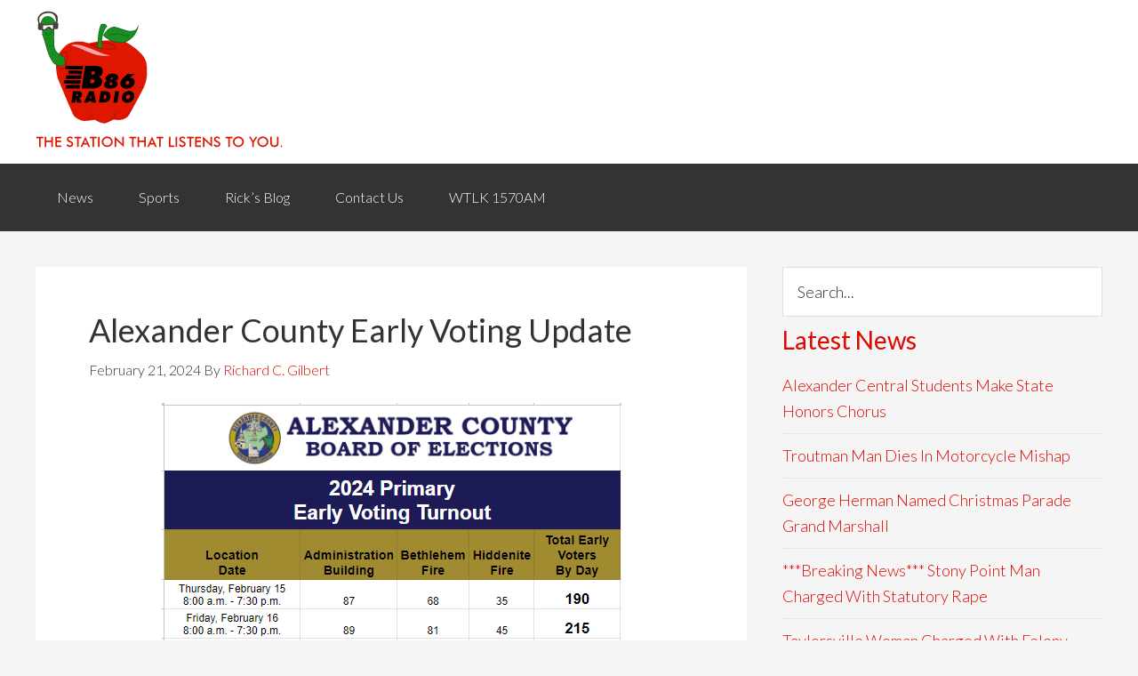

--- FILE ---
content_type: text/html; charset=UTF-8
request_url: https://860wacb.com/alexander-county-early-voting-update-21/
body_size: 9725
content:
<!DOCTYPE html>
<html lang="en-US">
<head >
<meta charset="UTF-8" />
<meta name="viewport" content="width=device-width, initial-scale=1" />
<title>Alexander County Early Voting Update</title>
<meta name='robots' content='max-image-preview:large' />
	<style>img:is([sizes="auto" i], [sizes^="auto," i]) { contain-intrinsic-size: 3000px 1500px }</style>
	<link rel='dns-prefetch' href='//stats.wp.com' />
<link rel='dns-prefetch' href='//fonts.googleapis.com' />
<link rel='dns-prefetch' href='//v0.wordpress.com' />
<link rel='preconnect' href='//i0.wp.com' />
<link rel='preconnect' href='//c0.wp.com' />
<link rel="alternate" type="application/rss+xml" title="WACB 860AM &raquo; Feed" href="https://860wacb.com/feed/" />
<link rel="alternate" type="application/rss+xml" title="WACB 860AM &raquo; Comments Feed" href="https://860wacb.com/comments/feed/" />
<link rel="canonical" href="https://860wacb.com/alexander-county-early-voting-update-21/" />
<script type="text/javascript">
/* <![CDATA[ */
window._wpemojiSettings = {"baseUrl":"https:\/\/s.w.org\/images\/core\/emoji\/16.0.1\/72x72\/","ext":".png","svgUrl":"https:\/\/s.w.org\/images\/core\/emoji\/16.0.1\/svg\/","svgExt":".svg","source":{"concatemoji":"https:\/\/860wacb.com\/wp-includes\/js\/wp-emoji-release.min.js?ver=6.8.3"}};
/*! This file is auto-generated */
!function(s,n){var o,i,e;function c(e){try{var t={supportTests:e,timestamp:(new Date).valueOf()};sessionStorage.setItem(o,JSON.stringify(t))}catch(e){}}function p(e,t,n){e.clearRect(0,0,e.canvas.width,e.canvas.height),e.fillText(t,0,0);var t=new Uint32Array(e.getImageData(0,0,e.canvas.width,e.canvas.height).data),a=(e.clearRect(0,0,e.canvas.width,e.canvas.height),e.fillText(n,0,0),new Uint32Array(e.getImageData(0,0,e.canvas.width,e.canvas.height).data));return t.every(function(e,t){return e===a[t]})}function u(e,t){e.clearRect(0,0,e.canvas.width,e.canvas.height),e.fillText(t,0,0);for(var n=e.getImageData(16,16,1,1),a=0;a<n.data.length;a++)if(0!==n.data[a])return!1;return!0}function f(e,t,n,a){switch(t){case"flag":return n(e,"\ud83c\udff3\ufe0f\u200d\u26a7\ufe0f","\ud83c\udff3\ufe0f\u200b\u26a7\ufe0f")?!1:!n(e,"\ud83c\udde8\ud83c\uddf6","\ud83c\udde8\u200b\ud83c\uddf6")&&!n(e,"\ud83c\udff4\udb40\udc67\udb40\udc62\udb40\udc65\udb40\udc6e\udb40\udc67\udb40\udc7f","\ud83c\udff4\u200b\udb40\udc67\u200b\udb40\udc62\u200b\udb40\udc65\u200b\udb40\udc6e\u200b\udb40\udc67\u200b\udb40\udc7f");case"emoji":return!a(e,"\ud83e\udedf")}return!1}function g(e,t,n,a){var r="undefined"!=typeof WorkerGlobalScope&&self instanceof WorkerGlobalScope?new OffscreenCanvas(300,150):s.createElement("canvas"),o=r.getContext("2d",{willReadFrequently:!0}),i=(o.textBaseline="top",o.font="600 32px Arial",{});return e.forEach(function(e){i[e]=t(o,e,n,a)}),i}function t(e){var t=s.createElement("script");t.src=e,t.defer=!0,s.head.appendChild(t)}"undefined"!=typeof Promise&&(o="wpEmojiSettingsSupports",i=["flag","emoji"],n.supports={everything:!0,everythingExceptFlag:!0},e=new Promise(function(e){s.addEventListener("DOMContentLoaded",e,{once:!0})}),new Promise(function(t){var n=function(){try{var e=JSON.parse(sessionStorage.getItem(o));if("object"==typeof e&&"number"==typeof e.timestamp&&(new Date).valueOf()<e.timestamp+604800&&"object"==typeof e.supportTests)return e.supportTests}catch(e){}return null}();if(!n){if("undefined"!=typeof Worker&&"undefined"!=typeof OffscreenCanvas&&"undefined"!=typeof URL&&URL.createObjectURL&&"undefined"!=typeof Blob)try{var e="postMessage("+g.toString()+"("+[JSON.stringify(i),f.toString(),p.toString(),u.toString()].join(",")+"));",a=new Blob([e],{type:"text/javascript"}),r=new Worker(URL.createObjectURL(a),{name:"wpTestEmojiSupports"});return void(r.onmessage=function(e){c(n=e.data),r.terminate(),t(n)})}catch(e){}c(n=g(i,f,p,u))}t(n)}).then(function(e){for(var t in e)n.supports[t]=e[t],n.supports.everything=n.supports.everything&&n.supports[t],"flag"!==t&&(n.supports.everythingExceptFlag=n.supports.everythingExceptFlag&&n.supports[t]);n.supports.everythingExceptFlag=n.supports.everythingExceptFlag&&!n.supports.flag,n.DOMReady=!1,n.readyCallback=function(){n.DOMReady=!0}}).then(function(){return e}).then(function(){var e;n.supports.everything||(n.readyCallback(),(e=n.source||{}).concatemoji?t(e.concatemoji):e.wpemoji&&e.twemoji&&(t(e.twemoji),t(e.wpemoji)))}))}((window,document),window._wpemojiSettings);
/* ]]> */
</script>
<style type="text/css">
.hasCountdown{text-shadow:transparent 0 1px 1px;overflow:hidden;padding:5px}
.countdown_rtl{direction:rtl}
.countdown_holding span{background-color:#ccc}
.countdown_row{clear:both;width:100%;text-align:center}
.countdown_show1 .countdown_section{width:98%}
.countdown_show2 .countdown_section{width:48%}
.countdown_show3 .countdown_section{width:32.5%}
.countdown_show4 .countdown_section{width:24.5%}
.countdown_show5 .countdown_section{width:19.5%}
.countdown_show6 .countdown_section{width:16.25%}
.countdown_show7 .countdown_section{width:14%}
.countdown_section{display:block;float:left;font-size:75%;text-align:center;margin:3px 0}
.countdown_amount{font-size:200%}
.countdown_descr{display:block;width:100%}
a.countdown_infolink{display:block;border-radius:10px;width:14px;height:13px;float:right;font-size:9px;line-height:13px;font-weight:700;text-align:center;position:relative;top:-15px;border:1px solid}
#countdown-preview{padding:10px}
</style>
<link rel='stylesheet' id='genesis-sample-theme-css' href='https://860wacb.com/wp-content/themes/wacb2015/style.css?ver=2.1.2' type='text/css' media='all' />
<style id='wp-emoji-styles-inline-css' type='text/css'>

	img.wp-smiley, img.emoji {
		display: inline !important;
		border: none !important;
		box-shadow: none !important;
		height: 1em !important;
		width: 1em !important;
		margin: 0 0.07em !important;
		vertical-align: -0.1em !important;
		background: none !important;
		padding: 0 !important;
	}
</style>
<link rel='stylesheet' id='mediaelement-css' href='https://c0.wp.com/c/6.8.3/wp-includes/js/mediaelement/mediaelementplayer-legacy.min.css' type='text/css' media='all' />
<link rel='stylesheet' id='wp-mediaelement-css' href='https://c0.wp.com/c/6.8.3/wp-includes/js/mediaelement/wp-mediaelement.min.css' type='text/css' media='all' />
<style id='jetpack-sharing-buttons-style-inline-css' type='text/css'>
.jetpack-sharing-buttons__services-list{display:flex;flex-direction:row;flex-wrap:wrap;gap:0;list-style-type:none;margin:5px;padding:0}.jetpack-sharing-buttons__services-list.has-small-icon-size{font-size:12px}.jetpack-sharing-buttons__services-list.has-normal-icon-size{font-size:16px}.jetpack-sharing-buttons__services-list.has-large-icon-size{font-size:24px}.jetpack-sharing-buttons__services-list.has-huge-icon-size{font-size:36px}@media print{.jetpack-sharing-buttons__services-list{display:none!important}}.editor-styles-wrapper .wp-block-jetpack-sharing-buttons{gap:0;padding-inline-start:0}ul.jetpack-sharing-buttons__services-list.has-background{padding:1.25em 2.375em}
</style>
<link rel='stylesheet' id='google-fonts-css' href='//fonts.googleapis.com/css?family=Lato%3A300%2C400%2C700&#038;ver=2.1.2' type='text/css' media='all' />
<link rel='stylesheet' id='sharedaddy-css' href='https://c0.wp.com/p/jetpack/15.2/modules/sharedaddy/sharing.css' type='text/css' media='all' />
<link rel='stylesheet' id='social-logos-css' href='https://c0.wp.com/p/jetpack/15.2/_inc/social-logos/social-logos.min.css' type='text/css' media='all' />
<script type="text/javascript" src="https://c0.wp.com/c/6.8.3/wp-includes/js/jquery/jquery.min.js" id="jquery-core-js"></script>
<script type="text/javascript" src="https://c0.wp.com/c/6.8.3/wp-includes/js/jquery/jquery-migrate.min.js" id="jquery-migrate-js"></script>
<link rel="https://api.w.org/" href="https://860wacb.com/wp-json/" /><link rel="alternate" title="JSON" type="application/json" href="https://860wacb.com/wp-json/wp/v2/posts/87740" /><link rel="EditURI" type="application/rsd+xml" title="RSD" href="https://860wacb.com/xmlrpc.php?rsd" />
<link rel="alternate" title="oEmbed (JSON)" type="application/json+oembed" href="https://860wacb.com/wp-json/oembed/1.0/embed?url=https%3A%2F%2F860wacb.com%2Falexander-county-early-voting-update-21%2F" />
<link rel="alternate" title="oEmbed (XML)" type="text/xml+oembed" href="https://860wacb.com/wp-json/oembed/1.0/embed?url=https%3A%2F%2F860wacb.com%2Falexander-county-early-voting-update-21%2F&#038;format=xml" />
	<style>img#wpstats{display:none}</style>
		<link rel="icon" href="https://860wacb.com/wp-content/themes/wacb2015/images/favicon.ico" />
<script>
  (function(i,s,o,g,r,a,m){i['GoogleAnalyticsObject']=r;i[r]=i[r]||function(){
  (i[r].q=i[r].q||[]).push(arguments)},i[r].l=1*new Date();a=s.createElement(o),
  m=s.getElementsByTagName(o)[0];a.async=1;a.src=g;m.parentNode.insertBefore(a,m)
  })(window,document,'script','//www.google-analytics.com/analytics.js','ga');

  ga('create', 'UA-5302209-31', 'auto');
  ga('send', 'pageview');

</script><style type="text/css" id="custom-background-css">
body.custom-background { background-color: #f5f5f5; }
</style>
	
<!-- Jetpack Open Graph Tags -->
<meta property="og:type" content="article" />
<meta property="og:title" content="Alexander County Early Voting Update" />
<meta property="og:url" content="https://860wacb.com/alexander-county-early-voting-update-21/" />
<meta property="og:description" content="Visit the post for more." />
<meta property="article:published_time" content="2024-02-22T00:51:49+00:00" />
<meta property="article:modified_time" content="2024-02-22T00:51:49+00:00" />
<meta property="og:site_name" content="WACB 860AM" />
<meta property="og:image" content="https://860wacb.com/wp-content/uploads/Early-Vting-02-21-24.png" />
<meta property="og:image:secure_url" content="https://i0.wp.com/860wacb.com/wp-content/uploads/Early-Vting-02-21-24.png?ssl=1" />
<meta property="og:image:width" content="517" />
<meta property="og:image:height" content="730" />
<meta property="og:image:alt" content="" />
<meta property="og:locale" content="en_US" />
<meta name="twitter:text:title" content="Alexander County Early Voting Update" />
<meta name="twitter:image" content="https://860wacb.com/wp-content/uploads/Early-Vting-02-21-24.png?w=640" />
<meta name="twitter:card" content="summary_large_image" />
<meta name="twitter:description" content="Visit the post for more." />

<!-- End Jetpack Open Graph Tags -->
</head>
<body class="wp-singular post-template-default single single-post postid-87740 single-format-standard custom-background wp-theme-genesis wp-child-theme-wacb2015 header-image header-full-width content-sidebar genesis-breadcrumbs-hidden genesis-footer-widgets-hidden" itemscope itemtype="https://schema.org/WebPage"><div class="site-container"><header class="site-header" itemscope itemtype="https://schema.org/WPHeader"><div class="wrap"><div class="title-area"><p class="site-title" itemprop="headline"><a href="https://860wacb.com/">WACB 860AM</a></p><p class="site-description" itemprop="description">Apple City Broadcasting</p></div></div></header><nav class="nav-primary" aria-label="Main" itemscope itemtype="https://schema.org/SiteNavigationElement"><div class="wrap"><ul id="menu-primary-navigation" class="menu genesis-nav-menu menu-primary"><li id="menu-item-28" class="menu-item menu-item-type-taxonomy menu-item-object-category current-post-ancestor current-menu-parent current-post-parent menu-item-28"><a href="https://860wacb.com/category/news/" itemprop="url"><span itemprop="name">News</span></a></li>
<li id="menu-item-29" class="menu-item menu-item-type-taxonomy menu-item-object-category menu-item-29"><a href="https://860wacb.com/category/sports/" itemprop="url"><span itemprop="name">Sports</span></a></li>
<li id="menu-item-163" class="menu-item menu-item-type-taxonomy menu-item-object-category menu-item-163"><a href="https://860wacb.com/category/ricks-blog/" itemprop="url"><span itemprop="name">Rick&#8217;s Blog</span></a></li>
<li id="menu-item-4448" class="menu-item menu-item-type-post_type menu-item-object-page menu-item-4448"><a href="https://860wacb.com/contact/" itemprop="url"><span itemprop="name">Contact Us</span></a></li>
<li id="menu-item-15440" class="menu-item menu-item-type-post_type menu-item-object-page menu-item-15440"><a href="https://860wacb.com/wtlk/" itemprop="url"><span itemprop="name">WTLK 1570AM</span></a></li>
</ul></div></nav><div class="site-inner"><div class="content-sidebar-wrap"><main class="content"><article class="post-87740 post type-post status-publish format-standard category-news entry" aria-label="Alexander County Early Voting Update" itemscope itemtype="https://schema.org/CreativeWork"><header class="entry-header"><h1 class="entry-title" itemprop="headline">Alexander County Early Voting Update</h1>
<p class="entry-meta"><time class="entry-time" itemprop="datePublished" datetime="2024-02-21T19:51:49-05:00">February 21, 2024</time> By <span class="entry-author" itemprop="author" itemscope itemtype="https://schema.org/Person"><a href="https://860wacb.com/author/newswacb/" class="entry-author-link" rel="author" itemprop="url"><span class="entry-author-name" itemprop="name">Richard C. Gilbert</span></a></span>  </p></header><div class="entry-content" itemprop="text"><p><img data-recalc-dims="1" fetchpriority="high" decoding="async" src="https://i0.wp.com/860wacb.com/wp-content/uploads/Early-Vting-02-21-24.png?resize=517%2C730&#038;ssl=1" alt="" width="517" height="730" class="aligncenter size-full wp-image-87738" srcset="https://i0.wp.com/860wacb.com/wp-content/uploads/Early-Vting-02-21-24.png?w=517&amp;ssl=1 517w, https://i0.wp.com/860wacb.com/wp-content/uploads/Early-Vting-02-21-24.png?resize=212%2C300&amp;ssl=1 212w, https://i0.wp.com/860wacb.com/wp-content/uploads/Early-Vting-02-21-24.png?resize=255%2C360&amp;ssl=1 255w" sizes="(max-width: 517px) 100vw, 517px" /></p>
<div class="sharedaddy sd-sharing-enabled"><div class="robots-nocontent sd-block sd-social sd-social-icon-text sd-sharing"><h3 class="sd-title">Share this post:</h3><div class="sd-content"><ul><li class="share-facebook"><a rel="nofollow noopener noreferrer"
				data-shared="sharing-facebook-87740"
				class="share-facebook sd-button share-icon"
				href="https://860wacb.com/alexander-county-early-voting-update-21/?share=facebook"
				target="_blank"
				aria-labelledby="sharing-facebook-87740"
				>
				<span id="sharing-facebook-87740" hidden>Click to share on Facebook (Opens in new window)</span>
				<span>Facebook</span>
			</a></li><li class="share-twitter"><a rel="nofollow noopener noreferrer"
				data-shared="sharing-twitter-87740"
				class="share-twitter sd-button share-icon"
				href="https://860wacb.com/alexander-county-early-voting-update-21/?share=twitter"
				target="_blank"
				aria-labelledby="sharing-twitter-87740"
				>
				<span id="sharing-twitter-87740" hidden>Click to share on X (Opens in new window)</span>
				<span>X</span>
			</a></li><li class="share-email"><a rel="nofollow noopener noreferrer"
				data-shared="sharing-email-87740"
				class="share-email sd-button share-icon"
				href="mailto:?subject=%5BShared%20Post%5D%20Alexander%20County%20Early%20Voting%20Update&#038;body=https%3A%2F%2F860wacb.com%2Falexander-county-early-voting-update-21%2F&#038;share=email"
				target="_blank"
				aria-labelledby="sharing-email-87740"
				data-email-share-error-title="Do you have email set up?" data-email-share-error-text="If you&#039;re having problems sharing via email, you might not have email set up for your browser. You may need to create a new email yourself." data-email-share-nonce="3c31272f20" data-email-share-track-url="https://860wacb.com/alexander-county-early-voting-update-21/?share=email">
				<span id="sharing-email-87740" hidden>Click to email a link to a friend (Opens in new window)</span>
				<span>Email</span>
			</a></li><li class="share-print"><a rel="nofollow noopener noreferrer"
				data-shared="sharing-print-87740"
				class="share-print sd-button share-icon"
				href="https://860wacb.com/alexander-county-early-voting-update-21/#print?share=print"
				target="_blank"
				aria-labelledby="sharing-print-87740"
				>
				<span id="sharing-print-87740" hidden>Click to print (Opens in new window)</span>
				<span>Print</span>
			</a></li><li class="share-end"></li></ul></div></div></div></div><footer class="entry-footer"></footer></article></main><aside class="sidebar sidebar-primary widget-area" role="complementary" aria-label="Primary Sidebar" itemscope itemtype="https://schema.org/WPSideBar"><section id="search-5" class="widget widget_search"><div class="widget-wrap"><form class="search-form" method="get" action="https://860wacb.com/" role="search" itemprop="potentialAction" itemscope itemtype="https://schema.org/SearchAction"><input class="search-form-input" type="search" name="s" id="searchform-1" placeholder="Search..." itemprop="query-input"><input class="search-form-submit" type="submit" value="Search"><meta content="https://860wacb.com/?s={s}" itemprop="target"></form></div></section>

		<section id="recent-posts-2" class="widget widget_recent_entries"><div class="widget-wrap">
		<h4 class="widget-title widgettitle">Latest News</h4>

		<ul>
											<li>
					<a href="https://860wacb.com/alexander-central-students-make-state-honors-chorus/">Alexander Central Students Make State Honors Chorus</a>
									</li>
											<li>
					<a href="https://860wacb.com/troutman-man-dies-in-motorcycle-mishap/">Troutman Man Dies In Motorcycle Mishap</a>
									</li>
											<li>
					<a href="https://860wacb.com/george-herman-named-christmas-parade-grand-marshall/">George Herman Named Christmas Parade Grand Marshall</a>
									</li>
											<li>
					<a href="https://860wacb.com/breaking-news-stony-point-man-charged-with-statutory-rape/">***Breaking News***  Stony Point Man Charged With Statutory Rape</a>
									</li>
											<li>
					<a href="https://860wacb.com/taylorsville-woman-charged-with-felony-obtaining-property-by-false-pretense/">Taylorsville Woman Charged With Felony Obtaining Property By False Pretense</a>
									</li>
					</ul>

		</div></section>
<section id="soliloquy-5" class="widget soliloquy"><div class="widget-wrap"><div class="soliloquy-outer-container" data-soliloquy-loaded="0"><div aria-live="polite" id="soliloquy-container-18902_1" class="soliloquy-container soliloquy-transition-fade soliloquy-fade  soliloquy-theme-base no-js" style="max-width:360px;margin:0 auto 20px;"><ul id="soliloquy-18902_1" class="soliloquy-slider soliloquy-slides soliloquy-wrap soliloquy-clear"><li aria-hidden="true" class="soliloquy-item soliloquy-item-1 soliloquy-id-70764 soliloquy-image-slide" draggable="false" style="list-style:none;"><a href="https://www.facebook.com/PJSBETHLEHEM/" class="soliloquy-link" title="PJ&#039;s Seafood &amp; Steak"><img id="soliloquy-image-70764" class="soliloquy-image soliloquy-image-1" src="https://i0.wp.com/860wacb.com/wp-content/uploads/pjs.jpg?fit=360%2C180&#038;ssl=1" alt="PJ&#039;s Seafood &amp; Steak" loading="lazy" /></a></li><li aria-hidden="true" class="soliloquy-item soliloquy-item-2 soliloquy-id-102421 soliloquy-image-slide" draggable="false" style="list-style:none;"><a href="http://www.johnnywattsagency.com/" class="soliloquy-link" title="Johnny Watts Insurance Agency - Life, Health &amp; Medicare - Taylorsville, NC"><img id="soliloquy-image-102421" class="soliloquy-image soliloquy-image-2 soliloquy-preload" src="https://860wacb.com/wp-content/plugins/soliloquy/assets/css/images/holder.gif" data-soliloquy-src="https://i0.wp.com/860wacb.com/wp-content/uploads/jw_360x180.png?fit=360%2C180&#038;ssl=1" alt="Johnny Watts Insurance Agency - Life, Health &amp; Medicare - Taylorsville, NC" loading="lazy" /></a></li><li aria-hidden="true" class="soliloquy-item soliloquy-item-3 soliloquy-id-95313 soliloquy-image-slide" draggable="false" style="list-style:none;"><img id="soliloquy-image-95313" class="soliloquy-image soliloquy-image-3 soliloquy-preload" src="https://860wacb.com/wp-content/plugins/soliloquy/assets/css/images/holder.gif" data-soliloquy-src="https://i0.wp.com/860wacb.com/wp-content/uploads/greenway.png?fit=360%2C180&#038;ssl=1" alt="Greenway" loading="lazy" /></li></ul></div><noscript><div class="soliloquy-no-js" style="display:none;visibility:hidden;height:0;line-height:0;opacity:0;"><img class="soliloquy-image soliloquy-no-js-image skip-lazy" src="https://i0.wp.com/860wacb.com/wp-content/uploads/pjs.jpg?fit=360%2C180&#038;ssl=1" alt="PJ&#039;s Seafood &amp; Steak" /><img class="soliloquy-image soliloquy-no-js-image skip-lazy" src="https://i0.wp.com/860wacb.com/wp-content/uploads/jw_360x180.png?fit=360%2C180&#038;ssl=1" alt="Johnny Watts Insurance Agency - Life, Health &amp; Medicare - Taylorsville, NC" /><img class="soliloquy-image soliloquy-no-js-image skip-lazy" src="https://i0.wp.com/860wacb.com/wp-content/uploads/greenway.png?fit=360%2C180&#038;ssl=1" alt="Greenway" /></div></noscript></div></div></section>
<section id="soliloquy-3" class="widget soliloquy"><div class="widget-wrap"><div class="soliloquy-outer-container" data-soliloquy-loaded="0"><div aria-live="polite" id="soliloquy-container-78_2" class="soliloquy-container soliloquy-transition-fade soliloquy-fade  soliloquy-theme-base no-js" style="max-width:360px;margin:0 auto 20px;"><ul id="soliloquy-78_2" class="soliloquy-slider soliloquy-slides soliloquy-wrap soliloquy-clear"><li aria-hidden="true" class="soliloquy-item soliloquy-item-1 soliloquy-id-79524 soliloquy-image-slide" draggable="false" style="list-style:none;"><a href="https://benfieldins.com/" class="soliloquy-link" title="Benfield Agency"><img id="soliloquy-image-79524" class="soliloquy-image soliloquy-image-1" src="https://i0.wp.com/860wacb.com/wp-content/uploads/benfield-agency.jpg?fit=360%2C180&#038;ssl=1" alt="Benfield Agency" loading="lazy" /></a></li><li aria-hidden="true" class="soliloquy-item soliloquy-item-2 soliloquy-id-52468 soliloquy-image-slide" draggable="false" style="list-style:none;"><a href="https://hendreninsurance.com" class="soliloquy-link" title="Hendren Insurance Agency, Inc."><img id="soliloquy-image-52468" class="soliloquy-image soliloquy-image-2 soliloquy-preload" src="https://860wacb.com/wp-content/plugins/soliloquy/assets/css/images/holder.gif" data-soliloquy-src="https://i0.wp.com/860wacb.com/wp-content/uploads/Hendren-Insurance-Agency.jpg?fit=360%2C180&#038;ssl=1" alt="Hendren Insurance Agency, Inc." loading="lazy" /></a></li><li aria-hidden="true" class="soliloquy-item soliloquy-item-3 soliloquy-id-1645 soliloquy-image-slide" draggable="false" style="list-style:none;"><a href="https://www.firstcommunitybank.com" class="soliloquy-link" title="First Community Bank"><img id="soliloquy-image-1645" class="soliloquy-image soliloquy-image-3 soliloquy-preload" src="https://860wacb.com/wp-content/plugins/soliloquy/assets/css/images/holder.gif" data-soliloquy-src="https://i0.wp.com/860wacb.com/wp-content/uploads/first-community-bank.jpg?fit=360%2C180&#038;ssl=1" alt="First Community Bank" loading="lazy" /></a></li><li aria-hidden="true" class="soliloquy-item soliloquy-item-4 soliloquy-id-6833 soliloquy-image-slide" draggable="false" style="list-style:none;"><a href="http://www.russellwelldrilling.com" class="soliloquy-link" title="Russell Well Drilling- russellwelldrilling.com"><img id="soliloquy-image-6833" class="soliloquy-image soliloquy-image-4 soliloquy-preload" src="https://860wacb.com/wp-content/plugins/soliloquy/assets/css/images/holder.gif" data-soliloquy-src="https://i0.wp.com/860wacb.com/wp-content/uploads/russell-well-drilling_360x180.jpg?fit=360%2C180&#038;ssl=1" alt="Russell Well Drilling- russellwelldrilling.com" loading="lazy" /></a></li></ul></div><noscript><div class="soliloquy-no-js" style="display:none;visibility:hidden;height:0;line-height:0;opacity:0;"><img class="soliloquy-image soliloquy-no-js-image skip-lazy" src="https://i0.wp.com/860wacb.com/wp-content/uploads/benfield-agency.jpg?fit=360%2C180&#038;ssl=1" alt="Benfield Agency" /><img class="soliloquy-image soliloquy-no-js-image skip-lazy" src="https://i0.wp.com/860wacb.com/wp-content/uploads/Hendren-Insurance-Agency.jpg?fit=360%2C180&#038;ssl=1" alt="Hendren Insurance Agency, Inc." /><img class="soliloquy-image soliloquy-no-js-image skip-lazy" src="https://i0.wp.com/860wacb.com/wp-content/uploads/first-community-bank.jpg?fit=360%2C180&#038;ssl=1" alt="First Community Bank" /><img class="soliloquy-image soliloquy-no-js-image skip-lazy" src="https://i0.wp.com/860wacb.com/wp-content/uploads/russell-well-drilling_360x180.jpg?fit=360%2C180&#038;ssl=1" alt="Russell Well Drilling- russellwelldrilling.com" /></div></noscript></div></div></section>
<section id="soliloquy-7" class="widget soliloquy"><div class="widget-wrap"></div></section>
</aside></div></div><footer class="site-footer" itemscope itemtype="https://schema.org/WPFooter"><div class="wrap"><p><p>Apple City Broadcasting<br />
133 E Main Ave Taylorsville, NC 28681<br />
 (828) 632-4621</p>
<a href="/fcc-applications/">FCC Applications</a></p></div></footer></div><script type="speculationrules">
{"prefetch":[{"source":"document","where":{"and":[{"href_matches":"\/*"},{"not":{"href_matches":["\/wp-*.php","\/wp-admin\/*","\/wp-content\/uploads\/*","\/wp-content\/*","\/wp-content\/plugins\/*","\/wp-content\/themes\/wacb2015\/*","\/wp-content\/themes\/genesis\/*","\/*\\?(.+)"]}},{"not":{"selector_matches":"a[rel~=\"nofollow\"]"}},{"not":{"selector_matches":".no-prefetch, .no-prefetch a"}}]},"eagerness":"conservative"}]}
</script>

	<script type="text/javascript">
		window.WPCOM_sharing_counts = {"https:\/\/860wacb.com\/alexander-county-early-voting-update-21\/":87740};
	</script>
				<link rel='stylesheet' id='soliloquy-style-css-css' href='https://860wacb.com/wp-content/plugins/soliloquy/assets/css/soliloquy.css?ver=2.7.1' type='text/css' media='all' />
<script type="text/javascript" src="https://860wacb.com/wp-content/plugins/wordpress-countdown-widget/js/jquery.countdown.min.js?ver=1.0" id="countdown-js"></script>
<script type="text/javascript" id="jetpack-stats-js-before">
/* <![CDATA[ */
_stq = window._stq || [];
_stq.push([ "view", JSON.parse("{\"v\":\"ext\",\"blog\":\"93613844\",\"post\":\"87740\",\"tz\":\"-5\",\"srv\":\"860wacb.com\",\"j\":\"1:15.2\"}") ]);
_stq.push([ "clickTrackerInit", "93613844", "87740" ]);
/* ]]> */
</script>
<script type="text/javascript" src="https://stats.wp.com/e-202546.js" id="jetpack-stats-js" defer="defer" data-wp-strategy="defer"></script>
<script type="text/javascript" id="soliloquy-script-js-extra">
/* <![CDATA[ */
var soliloquy_ajax = {"ajax":"https:\/\/860wacb.com\/wp-admin\/admin-ajax.php","ajax_nonce":"e7008ac0e0"};
var soliloquy_ajax = {"ajax":"https:\/\/860wacb.com\/wp-admin\/admin-ajax.php","ajax_nonce":"e7008ac0e0"};
/* ]]> */
</script>
<script type="text/javascript" src="https://860wacb.com/wp-content/plugins/soliloquy/assets/js/min/soliloquy-min.js?ver=2.7.1" id="soliloquy-script-js"></script>
<script type="text/javascript" id="sharing-js-js-extra">
/* <![CDATA[ */
var sharing_js_options = {"lang":"en","counts":"1","is_stats_active":"1"};
/* ]]> */
</script>
<script type="text/javascript" src="https://c0.wp.com/p/jetpack/15.2/_inc/build/sharedaddy/sharing.min.js" id="sharing-js-js"></script>
<script type="text/javascript" id="sharing-js-js-after">
/* <![CDATA[ */
var windowOpen;
			( function () {
				function matches( el, sel ) {
					return !! (
						el.matches && el.matches( sel ) ||
						el.msMatchesSelector && el.msMatchesSelector( sel )
					);
				}

				document.body.addEventListener( 'click', function ( event ) {
					if ( ! event.target ) {
						return;
					}

					var el;
					if ( matches( event.target, 'a.share-facebook' ) ) {
						el = event.target;
					} else if ( event.target.parentNode && matches( event.target.parentNode, 'a.share-facebook' ) ) {
						el = event.target.parentNode;
					}

					if ( el ) {
						event.preventDefault();

						// If there's another sharing window open, close it.
						if ( typeof windowOpen !== 'undefined' ) {
							windowOpen.close();
						}
						windowOpen = window.open( el.getAttribute( 'href' ), 'wpcomfacebook', 'menubar=1,resizable=1,width=600,height=400' );
						return false;
					}
				} );
			} )();
var windowOpen;
			( function () {
				function matches( el, sel ) {
					return !! (
						el.matches && el.matches( sel ) ||
						el.msMatchesSelector && el.msMatchesSelector( sel )
					);
				}

				document.body.addEventListener( 'click', function ( event ) {
					if ( ! event.target ) {
						return;
					}

					var el;
					if ( matches( event.target, 'a.share-twitter' ) ) {
						el = event.target;
					} else if ( event.target.parentNode && matches( event.target.parentNode, 'a.share-twitter' ) ) {
						el = event.target.parentNode;
					}

					if ( el ) {
						event.preventDefault();

						// If there's another sharing window open, close it.
						if ( typeof windowOpen !== 'undefined' ) {
							windowOpen.close();
						}
						windowOpen = window.open( el.getAttribute( 'href' ), 'wpcomtwitter', 'menubar=1,resizable=1,width=600,height=350' );
						return false;
					}
				} );
			} )();
/* ]]> */
</script>
		<script type="text/javascript">
				jQuery('.soliloquy-container').removeClass('no-js');
		</script>
			
<script>(function($) {
  $.countdown.regional['custom'] = {
    labels: [
      'Years', 
      'Months', 
      'Weeks', 
      'Days', 
      'Hours', 
      'Minutes', 
      'Seconds'
      ], 
    labels1: [
      'Year', 
      'Month', 
      'Week', 
      'Day', 
      'Hour', 
      'Minute', 
      'Second'
    ], 
    compactLabels: ['y', 'a', 'h', 'g'], 
    whichLabels: null, 
    timeSeparator: ':', 
    isRTL: false
  }; 
  $.countdown.setDefaults($.countdown.regional['custom']); 
})(jQuery);
</script>
				<script type="text/javascript">
				if ( typeof soliloquy_slider === 'undefined' || false === soliloquy_slider ) {soliloquy_slider = {};}var soliloquy_width_18902_1 = jQuery('#soliloquy-container-18902_1').width() < 360 ? 360 : jQuery('#soliloquy-container-18902_1').width();jQuery('#soliloquy-container-18902_1').css('height', Math.round(soliloquy_width_18902_1/(360/180))).fadeTo(300, 1);jQuery(document).ready(function($){var soliloquy_container_18902_1 = $('#soliloquy-container-18902_1'),soliloquy_18902_1 = $('#soliloquy-18902_1'),soliloquy_holder_18902_1 = $('#soliloquy-18902_1').find('.soliloquy-preload');if ( 0 !== soliloquy_holder_18902_1.length ) {var soliloquy_src_attr = 'data-soliloquy-src';soliloquy_holder_18902_1.each(function() {var soliloquy_src = $(this).attr(soliloquy_src_attr);if ( typeof soliloquy_src === 'undefined' || false === soliloquy_src ) {return;}var soliloquy_image = new Image();soliloquy_image.src = soliloquy_src;$(this).attr('src', soliloquy_src).removeAttr(soliloquy_src_attr);});}soliloquy_slider['18902_1'] = soliloquy_18902_1.soliloquy({slideSelector: '.soliloquy-item',speed: 400,pause: 4000,auto: 1,keyboard: 1,useCSS: 1,startSlide: 0,autoHover: 1,autoDelay: 0,adaptiveHeight: 1,adaptiveHeightSpeed: 400,infiniteLoop: 1,mode: 'fade',pager: 0,controls: 0,autoControls: 0,autoControlsCombine: 0,nextText: '',prevText: '',startText: '',stopText: '',onSliderLoad: function(currentIndex){soliloquy_container_18902_1.find('.soliloquy-active-slide').removeClass('soliloquy-active-slide').attr('aria-hidden','true');soliloquy_container_18902_1.css({'height':'auto','background-image':'none'});if ( soliloquy_container_18902_1.find('.soliloquy-slider li').length > 1 ) {soliloquy_container_18902_1.find('.soliloquy-controls').fadeTo(300, 1);} else {soliloquy_container_18902_1.find('.soliloquy-controls').addClass('soliloquy-hide');}soliloquy_18902_1.find('.soliloquy-item:not(.soliloquy-clone):eq(' + currentIndex + ')').addClass('soliloquy-active-slide').attr('aria-hidden','false');$('.soliloquy-clone .soliloquy-video-holder').remove();soliloquy_container_18902_1.find('.soliloquy-controls-direction').attr('aria-label','carousel buttons').attr('aria-controls', 'soliloquy-container-18902_1');soliloquy_container_18902_1.find('.soliloquy-controls-direction a.soliloquy-prev').attr('aria-label','previous');soliloquy_container_18902_1.find('.soliloquy-controls-direction a.soliloquy-next').attr('aria-label','next');$(window).trigger('resize');soliloquy_container_18902_1.parent().attr('data-soliloquy-loaded', 1);},onSlideBefore: function(element, oldIndex, newIndex, oldelm ){soliloquy_container_18902_1.find('.soliloquy-active-slide').removeClass('soliloquy-active-slide').attr('aria-hidden','true');$(element).addClass('soliloquy-active-slide').attr('aria-hidden','false');},onSlideAfter: function(element, oldIndex, newIndex){}});});				</script>
								<script type="text/javascript">
				if ( typeof soliloquy_slider === 'undefined' || false === soliloquy_slider ) {soliloquy_slider = {};}var soliloquy_width_78_2 = jQuery('#soliloquy-container-78_2').width() < 360 ? 360 : jQuery('#soliloquy-container-78_2').width();jQuery('#soliloquy-container-78_2').css('height', Math.round(soliloquy_width_78_2/(360/180))).fadeTo(300, 1);jQuery(document).ready(function($){var soliloquy_container_78_2 = $('#soliloquy-container-78_2'),soliloquy_78_2 = $('#soliloquy-78_2'),soliloquy_holder_78_2 = $('#soliloquy-78_2').find('.soliloquy-preload');if ( 0 !== soliloquy_holder_78_2.length ) {var soliloquy_src_attr = 'data-soliloquy-src';soliloquy_holder_78_2.each(function() {var soliloquy_src = $(this).attr(soliloquy_src_attr);if ( typeof soliloquy_src === 'undefined' || false === soliloquy_src ) {return;}var soliloquy_image = new Image();soliloquy_image.src = soliloquy_src;$(this).attr('src', soliloquy_src).removeAttr(soliloquy_src_attr);});}soliloquy_slider['78_2'] = soliloquy_78_2.soliloquy({slideSelector: '.soliloquy-item',speed: 400,pause: 4500,auto: 1,keyboard: 1,useCSS: 1,startSlide: 0,autoHover: 1,autoDelay: 0,adaptiveHeight: 1,adaptiveHeightSpeed: 400,infiniteLoop: 1,mode: 'fade',pager: 0,controls: 0,autoControls: 0,autoControlsCombine: 0,nextText: '',prevText: '',startText: '',stopText: '',onSliderLoad: function(currentIndex){soliloquy_container_78_2.find('.soliloquy-active-slide').removeClass('soliloquy-active-slide').attr('aria-hidden','true');soliloquy_container_78_2.css({'height':'auto','background-image':'none'});if ( soliloquy_container_78_2.find('.soliloquy-slider li').length > 1 ) {soliloquy_container_78_2.find('.soliloquy-controls').fadeTo(300, 1);} else {soliloquy_container_78_2.find('.soliloquy-controls').addClass('soliloquy-hide');}soliloquy_78_2.find('.soliloquy-item:not(.soliloquy-clone):eq(' + currentIndex + ')').addClass('soliloquy-active-slide').attr('aria-hidden','false');$('.soliloquy-clone .soliloquy-video-holder').remove();soliloquy_container_78_2.find('.soliloquy-controls-direction').attr('aria-label','carousel buttons').attr('aria-controls', 'soliloquy-container-78_2');soliloquy_container_78_2.find('.soliloquy-controls-direction a.soliloquy-prev').attr('aria-label','previous');soliloquy_container_78_2.find('.soliloquy-controls-direction a.soliloquy-next').attr('aria-label','next');$(window).trigger('resize');soliloquy_container_78_2.parent().attr('data-soliloquy-loaded', 1);},onSlideBefore: function(element, oldIndex, newIndex, oldelm ){soliloquy_container_78_2.find('.soliloquy-active-slide').removeClass('soliloquy-active-slide').attr('aria-hidden','true');$(element).addClass('soliloquy-active-slide').attr('aria-hidden','false');},onSlideAfter: function(element, oldIndex, newIndex){}});});				</script>
				</body></html>
